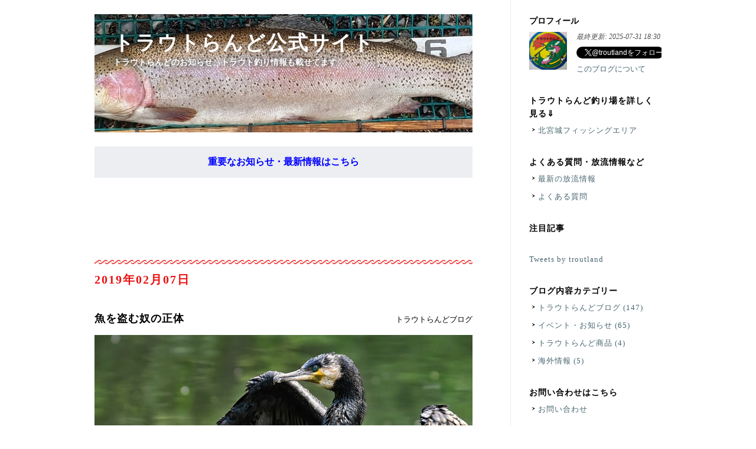

--- FILE ---
content_type: text/html; charset=utf-8
request_url: https://troutland.work/entry/2019/02/07/160000
body_size: 9384
content:
<!DOCTYPE html>
<html
  lang="ja"

data-admin-domain="//blog.hatena.ne.jp"
data-admin-origin="https://blog.hatena.ne.jp"
data-author="torauto1"
data-avail-langs="ja en"
data-blog="torauto1.hatenablog.com"
data-blog-host="torauto1.hatenablog.com"
data-blog-is-public="1"
data-blog-name="トラウトらんど公式サイト"
data-blog-owner="torauto1"
data-blog-show-ads=""
data-blog-show-sleeping-ads=""
data-blog-uri="https://troutland.work/"
data-blog-uuid="10257846132607585214"
data-blogs-uri-base="https://troutland.work"
data-brand="pro"
data-data-layer="{&quot;hatenablog&quot;:{&quot;admin&quot;:{},&quot;analytics&quot;:{&quot;brand_property_id&quot;:&quot;&quot;,&quot;measurement_id&quot;:&quot;&quot;,&quot;non_sampling_property_id&quot;:&quot;&quot;,&quot;property_id&quot;:&quot;UA-135982074-1&quot;,&quot;separated_property_id&quot;:&quot;UA-29716941-22&quot;},&quot;blog&quot;:{&quot;blog_id&quot;:&quot;10257846132607585214&quot;,&quot;content_seems_japanese&quot;:&quot;true&quot;,&quot;disable_ads&quot;:&quot;custom_domain&quot;,&quot;enable_ads&quot;:&quot;false&quot;,&quot;enable_keyword_link&quot;:&quot;true&quot;,&quot;entry_show_footer_related_entries&quot;:&quot;true&quot;,&quot;force_pc_view&quot;:&quot;false&quot;,&quot;is_public&quot;:&quot;true&quot;,&quot;is_responsive_view&quot;:&quot;false&quot;,&quot;is_sleeping&quot;:&quot;false&quot;,&quot;lang&quot;:&quot;ja&quot;,&quot;name&quot;:&quot;\u30c8\u30e9\u30a6\u30c8\u3089\u3093\u3069\u516c\u5f0f\u30b5\u30a4\u30c8&quot;,&quot;owner_name&quot;:&quot;torauto1&quot;,&quot;uri&quot;:&quot;https://troutland.work/&quot;},&quot;brand&quot;:&quot;pro&quot;,&quot;page_id&quot;:&quot;entry&quot;,&quot;permalink_entry&quot;:{&quot;author_name&quot;:&quot;torauto1&quot;,&quot;categories&quot;:&quot;\u30c8\u30e9\u30a6\u30c8\u3089\u3093\u3069\u30d6\u30ed\u30b0&quot;,&quot;character_count&quot;:702,&quot;date&quot;:&quot;2019-02-07&quot;,&quot;entry_id&quot;:&quot;98012380856969922&quot;,&quot;first_category&quot;:&quot;\u30c8\u30e9\u30a6\u30c8\u3089\u3093\u3069\u30d6\u30ed\u30b0&quot;,&quot;hour&quot;:&quot;16&quot;,&quot;title&quot;:&quot;\u9b5a\u3092\u76d7\u3080\u5974\u306e\u6b63\u4f53&quot;,&quot;uri&quot;:&quot;https://troutland.work/entry/2019/02/07/160000&quot;},&quot;pro&quot;:&quot;pro&quot;,&quot;router_type&quot;:&quot;blogs&quot;}}"
data-device="pc"
data-dont-recommend-pro="false"
data-global-domain="https://hatena.blog"
data-globalheader-color="b"
data-globalheader-type="pc"
data-has-touch-view="1"
data-help-url="https://help.hatenablog.com"
data-hide-header="1"
data-page="entry"
data-parts-domain="https://hatenablog-parts.com"
data-plus-available="1"
data-pro="true"
data-router-type="blogs"
data-sentry-dsn="https://03a33e4781a24cf2885099fed222b56d@sentry.io/1195218"
data-sentry-environment="production"
data-sentry-sample-rate="0.1"
data-static-domain="https://cdn.blog.st-hatena.com"
data-version="0679c6441b6ffd517ecafc4506cfb5"




  data-initial-state="{}"

  >
  <head prefix="og: http://ogp.me/ns# fb: http://ogp.me/ns/fb# article: http://ogp.me/ns/article#">

  

  

  


  

  <meta name="robots" content="max-image-preview:large" />


  <meta charset="utf-8"/>
  <meta http-equiv="X-UA-Compatible" content="IE=7; IE=9; IE=10; IE=11" />
  <title>魚を盗む奴の正体 - トラウトらんど公式サイト</title>

  
  <link rel="canonical" href="https://troutland.work/entry/2019/02/07/160000"/>



  

<meta itemprop="name" content="魚を盗む奴の正体 - トラウトらんど公式サイト"/>

  <meta itemprop="image" content="https://cdn.image.st-hatena.com/image/scale/7d0ea4c947d4e732d28f1d32d4082523c90ae668/backend=imagemagick;version=1;width=1300/https%3A%2F%2Fcdn-ak.f.st-hatena.com%2Fimages%2Ffotolife%2Ft%2Ftorauto1%2F20190203%2F20190203234544.jpg"/>


  <meta property="og:title" content="魚を盗む奴の正体 - トラウトらんど公式サイト"/>
<meta property="og:type" content="article"/>
  <meta property="og:url" content="https://troutland.work/entry/2019/02/07/160000"/>

  <meta property="og:image" content="https://cdn.image.st-hatena.com/image/scale/7d0ea4c947d4e732d28f1d32d4082523c90ae668/backend=imagemagick;version=1;width=1300/https%3A%2F%2Fcdn-ak.f.st-hatena.com%2Fimages%2Ffotolife%2Ft%2Ftorauto1%2F20190203%2F20190203234544.jpg"/>

<meta property="og:image:alt" content="魚を盗む奴の正体 - トラウトらんど公式サイト"/>
    <meta property="og:description" content="↑の画像、犯人はカワウです。 養殖魚や放流されている魚の被害があまりにひどく、水産関係の業者がみんな嫌っている存在の鳥の一種です。カワウはエサのあるポイントを見つけると集団で飛来してきて、一度に数十キロ単位の魚が食べられていなくなります。その集団が週に何度も飛来してくるため、池の魚が全部いなくなってしまうのです。カワウはその場で食べるというより、お腹に溜めてどこかで吐きだし、ゆっくり食べるのだと考えられます。 カワウによる被害は年々増え続けており、カワウの被害を防ぐために様々な対策が取られていますが、どれだけカワウを寄せ付けない対策を取っても、根本となる絶対数を減らさなければまた他の地域が被害…" />
<meta property="og:site_name" content="トラウトらんど公式サイト"/>

  <meta property="article:published_time" content="2019-02-07T07:00:00Z" />

    <meta property="article:tag" content="トラウトらんどブログ" />
      <meta name="twitter:card"  content="summary_large_image" />
    <meta name="twitter:image" content="https://cdn.image.st-hatena.com/image/scale/7d0ea4c947d4e732d28f1d32d4082523c90ae668/backend=imagemagick;version=1;width=1300/https%3A%2F%2Fcdn-ak.f.st-hatena.com%2Fimages%2Ffotolife%2Ft%2Ftorauto1%2F20190203%2F20190203234544.jpg" />  <meta name="twitter:title" content="魚を盗む奴の正体 - トラウトらんど公式サイト" />    <meta name="twitter:description" content="↑の画像、犯人はカワウです。 養殖魚や放流されている魚の被害があまりにひどく、水産関係の業者がみんな嫌っている存在の鳥の一種です。カワウはエサのあるポイントを見つけると集団で飛来してきて、一度に数十キロ単位の魚が食べられていなくなります。その集団が週に何度も飛来してくるため、池の魚が全部いなくなってしまうのです。カワウ…" />  <meta name="twitter:app:name:iphone" content="はてなブログアプリ" />
  <meta name="twitter:app:id:iphone" content="583299321" />
  <meta name="twitter:app:url:iphone" content="hatenablog:///open?uri=https%3A%2F%2Ftroutland.work%2Fentry%2F2019%2F02%2F07%2F160000" />  <meta name="twitter:site" content="@troutland" />
  
    <meta name="description" content="↑の画像、犯人はカワウです。 養殖魚や放流されている魚の被害があまりにひどく、水産関係の業者がみんな嫌っている存在の鳥の一種です。カワウはエサのあるポイントを見つけると集団で飛来してきて、一度に数十キロ単位の魚が食べられていなくなります。その集団が週に何度も飛来してくるため、池の魚が全部いなくなってしまうのです。カワウはその場で食べるというより、お腹に溜めてどこかで吐きだし、ゆっくり食べるのだと考えられます。 カワウによる被害は年々増え続けており、カワウの被害を防ぐために様々な対策が取られていますが、どれだけカワウを寄せ付けない対策を取っても、根本となる絶対数を減らさなければまた他の地域が被害…" />
    <meta name="keywords" content="釣り堀,管理釣り場,ニジマス,トラウトらんど,宮城県の釣り堀" />


  
<script
  id="embed-gtm-data-layer-loader"
  data-data-layer-page-specific="{&quot;hatenablog&quot;:{&quot;blogs_permalink&quot;:{&quot;has_related_entries_with_elasticsearch&quot;:&quot;true&quot;,&quot;is_blog_sleeping&quot;:&quot;false&quot;,&quot;is_author_pro&quot;:&quot;true&quot;,&quot;entry_afc_issued&quot;:&quot;false&quot;,&quot;blog_afc_issued&quot;:&quot;false&quot;}}}"
>
(function() {
  function loadDataLayer(elem, attrName) {
    if (!elem) { return {}; }
    var json = elem.getAttribute(attrName);
    if (!json) { return {}; }
    return JSON.parse(json);
  }

  var globalVariables = loadDataLayer(
    document.documentElement,
    'data-data-layer'
  );
  var pageSpecificVariables = loadDataLayer(
    document.getElementById('embed-gtm-data-layer-loader'),
    'data-data-layer-page-specific'
  );

  var variables = [globalVariables, pageSpecificVariables];

  if (!window.dataLayer) {
    window.dataLayer = [];
  }

  for (var i = 0; i < variables.length; i++) {
    window.dataLayer.push(variables[i]);
  }
})();
</script>

<!-- Google Tag Manager -->
<script>(function(w,d,s,l,i){w[l]=w[l]||[];w[l].push({'gtm.start':
new Date().getTime(),event:'gtm.js'});var f=d.getElementsByTagName(s)[0],
j=d.createElement(s),dl=l!='dataLayer'?'&l='+l:'';j.async=true;j.src=
'https://www.googletagmanager.com/gtm.js?id='+i+dl;f.parentNode.insertBefore(j,f);
})(window,document,'script','dataLayer','GTM-P4CXTW');</script>
<!-- End Google Tag Manager -->











  <link rel="shortcut icon" href="https://troutland.work/icon/favicon">
<link rel="apple-touch-icon" href="https://troutland.work/icon/touch">
<link rel="icon" sizes="192x192" href="https://troutland.work/icon/link">

  

<link rel="alternate" type="application/atom+xml" title="Atom" href="https://troutland.work/feed"/>
<link rel="alternate" type="application/rss+xml" title="RSS2.0" href="https://troutland.work/rss"/>

  <link rel="alternate" type="application/json+oembed" href="https://hatena.blog/oembed?url=https%3A%2F%2Ftroutland.work%2Fentry%2F2019%2F02%2F07%2F160000&amp;format=json" title="oEmbed Profile of 魚を盗む奴の正体"/>
<link rel="alternate" type="text/xml+oembed" href="https://hatena.blog/oembed?url=https%3A%2F%2Ftroutland.work%2Fentry%2F2019%2F02%2F07%2F160000&amp;format=xml" title="oEmbed Profile of 魚を盗む奴の正体"/>
  
  <link rel="author" href="http://www.hatena.ne.jp/torauto1/">

  

  
      <link rel="preload" href="https://cdn-ak.f.st-hatena.com/images/fotolife/t/torauto1/20250630/20250630211707.jpg" as="image"/>
      <link rel="preload" href="https://cdn-ak.f.st-hatena.com/images/fotolife/t/torauto1/20190203/20190203234544.jpg" as="image"/>


  
    
<link rel="stylesheet" type="text/css" href="https://cdn.blog.st-hatena.com/css/blog.css?version=0679c6441b6ffd517ecafc4506cfb5"/>

    
  <link rel="stylesheet" type="text/css" href="https://usercss.blog.st-hatena.com/blog_style/10257846132607585214/5c7a7d5ac14dfc1ed9ee0fc548256a6c822504e5"/>
  
  

  

  
<script> </script>

  
<style>
  div#google_afc_user,
  div.google-afc-user-container,
  div.google_afc_image,
  div.google_afc_blocklink {
      display: block !important;
  }
</style>


  

  
    <script type="application/ld+json">{"@context":"http://schema.org","@type":"Article","dateModified":"2020-04-13T10:23:52+09:00","datePublished":"2019-02-07T16:00:00+09:00","headline":"魚を盗む奴の正体","image":["https://cdn-ak.f.st-hatena.com/images/fotolife/t/torauto1/20190203/20190203234544.jpg"]}</script>

  

  
</head>

  <body class="page-entry header-image-enable enable-top-editarea category-トラウトらんどブログ globalheader-off globalheader-ng-enabled">
    

<div id="globalheader-container"
  data-brand="hatenablog"
  style="display: none"
  >
  <iframe id="globalheader" height="37" frameborder="0" allowTransparency="true"></iframe>
</div>


  
  
  

  <div id="container">
    <div id="container-inner">
      <header id="blog-title" data-brand="hatenablog">
  <div id="blog-title-inner" style="background-image: url('https://cdn-ak.f.st-hatena.com/images/fotolife/t/torauto1/20250630/20250630211707.jpg'); background-position: center -304px;">
    <div id="blog-title-content">
      <h1 id="title"><a href="https://troutland.work/">トラウトらんど公式サイト</a></h1>
      
        <h2 id="blog-description">トラウトらんどのお知らせ、トラウト釣り情報も載せてます</h2>
      
    </div>
  </div>
</header>

      
  <div id="top-editarea">
    <div class="header-info"><a href="https://troutland.work/saishinzyouhou"><b>重要なお知らせ・最新情報はこちら</b></a></div>


<style type="text/css">
/* ### 細いおすすめラベル ### */
.header-info {
	position: relative;
	z-index: 0;
}
.header-info a {
	display: block;
	font-size: 1.0em;
	text-decoration: none;
	text-align: center;
	color:#0000FF;
	background: #ECEEF1;
	padding: 1.0em;
}
</style>



  </div>


      
      




<div id="content" class="hfeed"
  
  >
  <div id="content-inner">
    <div id="wrapper">
      <div id="main">
        <div id="main-inner">
          

          



          
  
  <!-- google_ad_section_start -->
  <!-- rakuten_ad_target_begin -->
  
  
  

  

  
    
      
        <article class="entry hentry test-hentry js-entry-article date-first autopagerize_page_element chars-800 words-100 mode-html entry-odd" id="entry-98012380856969922" data-keyword-campaign="" data-uuid="98012380856969922" data-publication-type="entry">
  <div class="entry-inner">
    <header class="entry-header">
  
    <div class="date entry-date first">
    <a href="https://troutland.work/archive/2019/02/07" rel="nofollow">
      <time datetime="2019-02-07T07:00:00Z" title="2019-02-07T07:00:00Z">
        <span class="date-year">2019</span><span class="hyphen">-</span><span class="date-month">02</span><span class="hyphen">-</span><span class="date-day">07</span>
      </time>
    </a>
      </div>
  <h1 class="entry-title">
  <a href="https://troutland.work/entry/2019/02/07/160000" class="entry-title-link bookmark">魚を盗む奴の正体</a>
</h1>

  
  

  <div class="entry-categories categories">
    
    <a href="https://troutland.work/archive/category/%E3%83%88%E3%83%A9%E3%82%A6%E3%83%88%E3%82%89%E3%82%93%E3%81%A9%E3%83%96%E3%83%AD%E3%82%B0" class="entry-category-link category-トラウトらんどブログ">トラウトらんどブログ</a>
    
  </div>


  

  

</header>

    


    <div class="entry-content hatenablog-entry">
  
    <p><img class="hatena-fotolife" title="f:id:torauto1:20190203234544j:plain" src="https://cdn-ak.f.st-hatena.com/images/fotolife/t/torauto1/20190203/20190203234544.jpg" alt="f:id:torauto1:20190203234544j:plain" /></p>
<p><span style="font-size: 150%;">↑の画像、犯人はカワウです。</span></p>
<p> </p>
<p><span style="font-size: 150%;">養殖魚や放流されている魚の被害があまりにひどく、水産関係の業者がみんな嫌っている存在の鳥の一種です。カワウはエサのあるポイントを見つけると集団で飛来してきて、一度に数十キロ単位の魚が食べられていなくなります。その集団が週に何度も飛来してくるため、池の魚が全部いなくなってしまうのです。カワウはその場で食べるというより、お腹に溜めてどこかで吐きだし、ゆっくり食べるのだと考えられます。</span></p>
<p><span style="font-size: 150%;">カワウによる被害は年々増え続けており、カワウの被害を防ぐために様々な対策が取られていますが、どれだけカワウを寄せ付けない対策を取っても、根本となる絶対数を減らさなければまた他の地域が被害に合うだけで意味が無く、猟銃による捕獲が最も効果的だと言われています。しかし近年ハンターの減少や高齢化により駆除を行う人が少なくなってきています。また狩猟期間が決まっているため、狩猟期間以外に被害防止のために捕獲する場合は特別な届出が必要です。</span></p>
<p><span style="font-size: 150%;">カワウは放流魚や養殖魚を大量に食べるだけでなく、カワウの糞による被害や漁道具の破損などの被害も引き起こします。カワウによる被害金額は年間で100億円に上ると言われています。カワウの被害は想像以上に甚大で、このカワウ問題は養殖業者や漁業関係者にとっては死活問題になっています。</span></p>
<p><span style="font-size: 150%;">個人的には捕獲してはいけない期間はカワウによる魚の損失を国が少しでも保証してくれたり、捕獲するための許可やその手続きをもっと簡単にできるようになれば被害は少しでも抑えられるのではないかと思います。</span></p>
<p><span style="font-size: 150%;">今回はカワウの被害について書きました。何かいいア<a class="keyword" href="http://d.hatena.ne.jp/keyword/%A5%A4%A5%C7%A5%A2">イデア</a>がありましたら教えてください。</span></p>
    
    




    

  
</div>

    
  <footer class="entry-footer">
    
    <div class="entry-tags-wrapper">
  <div class="entry-tags">  </div>
</div>

    <p class="entry-footer-section track-inview-by-gtm" data-gtm-track-json="{&quot;area&quot;: &quot;finish_reading&quot;}">
  <span class="author vcard"><span class="fn" data-load-nickname="1" data-user-name="torauto1" >torauto1</span></span>
  <span class="entry-footer-time"><a href="https://troutland.work/entry/2019/02/07/160000"><time data-relative datetime="2019-02-07T07:00:00Z" title="2019-02-07T07:00:00Z" class="updated">2019-02-07 16:00</time></a></span>
  
  
  
</p>

    
  <div
    class="hatena-star-container"
    data-hatena-star-container
    data-hatena-star-url="https://troutland.work/entry/2019/02/07/160000"
    data-hatena-star-title="魚を盗む奴の正体"
    data-hatena-star-variant="profile-icon"
    data-hatena-star-profile-url-template="https://blog.hatena.ne.jp/{username}/"
  ></div>


    
<div class="social-buttons">
  
  
  
  
    
    
    <div class="social-button-item">
      <a
          class="entry-share-button entry-share-button-twitter test-share-button-twitter"
          href="https://x.com/intent/tweet?text=%E9%AD%9A%E3%82%92%E7%9B%97%E3%82%80%E5%A5%B4%E3%81%AE%E6%AD%A3%E4%BD%93+-+%E3%83%88%E3%83%A9%E3%82%A6%E3%83%88%E3%82%89%E3%82%93%E3%81%A9%E5%85%AC%E5%BC%8F%E3%82%B5%E3%82%A4%E3%83%88&amp;url=https%3A%2F%2Ftroutland.work%2Fentry%2F2019%2F02%2F07%2F160000"
          title="X（Twitter）で投稿する"
        ></a>
    </div>
  
  
  
  
  
  
</div>

    

    <div class="customized-footer">
      

        

          <div class="entry-footer-modules" id="entry-footer-secondary-modules">      
<div class="hatena-module hatena-module-related-entries" >
      
  <!-- Hatena-Epic-has-related-entries-with-elasticsearch:true -->
  <div class="hatena-module-title">
    関連記事
  </div>
  <div class="hatena-module-body">
    <ul class="related-entries hatena-urllist urllist-with-thumbnails">
  
  
    
    <li class="urllist-item related-entries-item">
      <div class="urllist-item-inner related-entries-item-inner">
        
          
                      <a class="urllist-image-link related-entries-image-link" href="https://troutland.work/entry/2025/05/28/183000">
  <img alt="奥深いゲームフィールド" src="https://cdn.image.st-hatena.com/image/square/1d130fbc1f887600dfacf4a4712896984df0389a/backend=imagemagick;height=100;version=1;width=100/https%3A%2F%2Fcdn-ak.f.st-hatena.com%2Fimages%2Ffotolife%2Ft%2Ftorauto1%2F20250421%2F20250421202234.jpg" class="urllist-image related-entries-image" title="奥深いゲームフィールド" width="100" height="100" loading="lazy">
</a>
            <div class="urllist-date-link related-entries-date-link">
  <a href="https://troutland.work/archive/2025/05/28" rel="nofollow">
    <time datetime="2025-05-28T09:30:00Z" title="2025年5月28日">
      2025-05-28
    </time>
  </a>
</div>

          <a href="https://troutland.work/entry/2025/05/28/183000" class="urllist-title-link related-entries-title-link  urllist-title related-entries-title">奥深いゲームフィールド</a>


          
          

                      <div class="urllist-entry-body related-entries-entry-body">「管理釣り場って、どうせ放流してすぐ釣れるんでしょ？」 そん…</div>
      </div>
    </li>
  
    
    <li class="urllist-item related-entries-item">
      <div class="urllist-item-inner related-entries-item-inner">
        
          
                      <a class="urllist-image-link related-entries-image-link" href="https://troutland.work/entry/2025/05/01/193000">
  <img alt="北宮城フィッシングエリアで試される-スレた大物を仕留める、ベテランの腕前" src="https://cdn.image.st-hatena.com/image/square/4b8b141151acdf170b20e99eae0837b922cbac60/backend=imagemagick;height=100;version=1;width=100/https%3A%2F%2Fcdn-ak.f.st-hatena.com%2Fimages%2Ffotolife%2Ft%2Ftorauto1%2F20250421%2F20250421000050.jpg" class="urllist-image related-entries-image" title="北宮城フィッシングエリアで試される-スレた大物を仕留める、ベテランの腕前" width="100" height="100" loading="lazy">
</a>
            <div class="urllist-date-link related-entries-date-link">
  <a href="https://troutland.work/archive/2025/05/01" rel="nofollow">
    <time datetime="2025-05-01T10:30:00Z" title="2025年5月1日">
      2025-05-01
    </time>
  </a>
</div>

          <a href="https://troutland.work/entry/2025/05/01/193000" class="urllist-title-link related-entries-title-link  urllist-title related-entries-title">北宮城フィッシングエリアで試される-スレた大物を仕留める、ベテランの腕前</a>


          
          

                      <div class="urllist-entry-body related-entries-entry-body">経験者こそハマる、“クセ者”たちが泳ぐ釣り場 釣り歴が長くなる…</div>
      </div>
    </li>
  
    
    <li class="urllist-item related-entries-item">
      <div class="urllist-item-inner related-entries-item-inner">
        
          
                      <a class="urllist-image-link related-entries-image-link" href="https://troutland.work/entry/2021/01/19/201546">
  <img alt="レインボーサーモンとは？" src="https://cdn.image.st-hatena.com/image/square/6ad65b6e8224041d668b0e8e8107ac58eb8b64e4/backend=imagemagick;height=100;version=1;width=100/https%3A%2F%2Fcdn-ak.f.st-hatena.com%2Fimages%2Ffotolife%2Ft%2Ftorauto1%2F20210123%2F20210123185525.jpg" class="urllist-image related-entries-image" title="レインボーサーモンとは？" width="100" height="100" loading="lazy">
</a>
            <div class="urllist-date-link related-entries-date-link">
  <a href="https://troutland.work/archive/2021/01/19" rel="nofollow">
    <time datetime="2021-01-19T11:15:46Z" title="2021年1月19日">
      2021-01-19
    </time>
  </a>
</div>

          <a href="https://troutland.work/entry/2021/01/19/201546" class="urllist-title-link related-entries-title-link  urllist-title related-entries-title">レインボーサーモンとは？</a>


          
          

                      <div class="urllist-entry-body related-entries-entry-body">（このページは2021年3月28日に更新されました） 1月23日から当…</div>
      </div>
    </li>
  
    
    <li class="urllist-item related-entries-item">
      <div class="urllist-item-inner related-entries-item-inner">
        
          
                      <a class="urllist-image-link related-entries-image-link" href="https://troutland.work/entry/2020/04/16/165351">
  <img alt="淡水魚を脅かすカワウの存在‐水産養殖業に多くの損失をもたらし、魚の個体数にも影響を与える‐釣り人も無視できない問題" src="https://cdn.image.st-hatena.com/image/square/7f7f335cfb431f08c6dde0921a6003f1b2e97367/backend=imagemagick;height=100;version=1;width=100/https%3A%2F%2Fcdn-ak.f.st-hatena.com%2Fimages%2Ffotolife%2Ft%2Ftorauto1%2F20200416%2F20200416164056.jpg" class="urllist-image related-entries-image" title="淡水魚を脅かすカワウの存在‐水産養殖業に多くの損失をもたらし、魚の個体数にも影響を与える‐釣り人も無視できない問題" width="100" height="100" loading="lazy">
</a>
            <div class="urllist-date-link related-entries-date-link">
  <a href="https://troutland.work/archive/2020/04/16" rel="nofollow">
    <time datetime="2020-04-16T07:53:51Z" title="2020年4月16日">
      2020-04-16
    </time>
  </a>
</div>

          <a href="https://troutland.work/entry/2020/04/16/165351" class="urllist-title-link related-entries-title-link  urllist-title related-entries-title">淡水魚を脅かすカワウの存在‐水産養殖業に多くの損失をもたらし、魚の個体数にも影響を与える‐釣り人も無…</a>


          
          

                      <div class="urllist-entry-body related-entries-entry-body">近年カワウの個体数急増に伴い、これまで以上に養殖業者や管理…</div>
      </div>
    </li>
  
    
    <li class="urllist-item related-entries-item">
      <div class="urllist-item-inner related-entries-item-inner">
        
          
                      <a class="urllist-image-link related-entries-image-link" href="https://troutland.work/entry/2020/03/18/192412">
  <img alt="トラウトらんど養殖場の給餌作業風景です" src="https://cdn.image.st-hatena.com/image/square/390a1600ee590ef3114a408e959d6c78781ff7f4/backend=imagemagick;height=100;version=1;width=100/https%3A%2F%2Fcdn-ak.f.st-hatena.com%2Fimages%2Ffotolife%2Ft%2Ftorauto1%2F20200318%2F20200318191229.jpg" class="urllist-image related-entries-image" title="トラウトらんど養殖場の給餌作業風景です" width="100" height="100" loading="lazy">
</a>
            <div class="urllist-date-link related-entries-date-link">
  <a href="https://troutland.work/archive/2020/03/18" rel="nofollow">
    <time datetime="2020-03-18T10:24:12Z" title="2020年3月18日">
      2020-03-18
    </time>
  </a>
</div>

          <a href="https://troutland.work/entry/2020/03/18/192412" class="urllist-title-link related-entries-title-link  urllist-title related-entries-title">トラウトらんど養殖場の給餌作業風景です</a>


          
          

                      <div class="urllist-entry-body related-entries-entry-body">トラウトらんどで放流する魚の養殖場の風景です。 ほぼ毎日ここ…</div>
      </div>
    </li>
  
</ul>

  </div>
</div>
  </div>
        

      
    </div>
    
  <div class="comment-box js-comment-box">
    
    <ul class="comment js-comment">
      <li class="read-more-comments" style="display: none;"><a>もっと読む</a></li>
    </ul>
    
      <a class="leave-comment-title js-leave-comment-title">コメントを書く</a>
    
  </div>

  </footer>

  </div>
</article>

      
      
    
  

  
  <!-- rakuten_ad_target_end -->
  <!-- google_ad_section_end -->
  
  
  
  <div class="pager pager-permalink permalink">
    
      
      <span class="pager-prev">
        <a href="https://troutland.work/entry/2019/02/08/180000" rel="prev">
          <span class="pager-arrow">&laquo; </span>
          藻が大量発生した問題に対する対応
        </a>
      </span>
    
    
      
      <span class="pager-next">
        <a href="https://troutland.work/entry/2019/02/06/160000" rel="next">
          トラウトの視野と釣れやすい時間帯
          <span class="pager-arrow"> &raquo;</span>
        </a>
      </span>
    
  </div>


  



        </div>
      </div>

      <aside id="box1">
  <div id="box1-inner">
  </div>
</aside>

    </div><!-- #wrapper -->

    
<aside id="box2">
  
  <div id="box2-inner">
    
      

<div class="hatena-module hatena-module-profile">
  <div class="hatena-module-title">
    プロフィール
  </div>
  <div class="hatena-module-body">
    
    <a href="https://troutland.work/about" class="profile-icon-link">
      <img src="https://cdn.profile-image.st-hatena.com/users/torauto1/profile.png?1577975281"
      alt="id:torauto1" class="profile-icon" />
    </a>
    

    

    
      <div class="profile-activities">
      
        最終更新:
        <time datetime="2025-07-31T09:30:00Z" data-relative data-epoch="1753954200000" class="updated">2025-07-31 18:30</time>
      
    </div>
    

    

    

    
      <div class="hatena-follow-button-box">
        <a href="https://twitter.com/troutland" title="X（Twitter）アカウント" class="btn-twitter" data-lang="ja">
          <img src="https://cdn.blog.st-hatena.com/images/theme/plofile-socialize-x.svg?version=0679c6441b6ffd517ecafc4506cfb5" alt="X">
          <span>
            @troutlandをフォロー
          </span>
        </a>
      </div>
    

    <div class="profile-about">
      <a href="https://troutland.work/about">このブログについて</a>
    </div>

  </div>
</div>

    
      <div class="hatena-module hatena-module-links">
  <div class="hatena-module-title">
    トラウトらんど釣り場を詳しく見る⇓
  </div>
  <div class="hatena-module-body">
    <ul class="hatena-urllist">
      
        <li>
          <a href="https://troutland.work/%E3%83%88%E3%83%A9%E3%82%A6%E3%83%88%E3%82%89%E3%82%93%E3%81%A9">北宮城フィッシングエリア</a>
        </li>
      
    </ul>
  </div>
</div>

    
      <div class="hatena-module hatena-module-links">
  <div class="hatena-module-title">
    よくある質問・放流情報など
  </div>
  <div class="hatena-module-body">
    <ul class="hatena-urllist">
      
        <li>
          <a href="https://troutland.work/%E6%94%BE%E6%B5%81%E6%83%85%E5%A0%B1">最新の放流情報</a>
        </li>
      
        <li>
          <a href="https://troutland.work/%E3%82%88%E3%81%8F%E3%81%82%E3%82%8B%E8%B3%AA%E5%95%8F">よくある質問</a>
        </li>
      
    </ul>
  </div>
</div>

    
      
<div class="hatena-module hatena-module-entries-access-ranking"
  data-count="5"
  data-source="access"
  data-enable_customize_format="0"
  data-display_entry_image_size_width="100"
  data-display_entry_image_size_height="100"

  data-display_entry_category="0"
  data-display_entry_image="1"
  data-display_entry_image_size_width="100"
  data-display_entry_image_size_height="100"
  data-display_entry_body_length="0"
  data-display_entry_date="0"
  data-display_entry_title_length="20"
  data-restrict_entry_title_length="0"
  data-display_bookmark_count="0"

>
  <div class="hatena-module-title">
    
      注目記事
    
  </div>
  <div class="hatena-module-body">
    
  </div>
</div>

    
      
<div class="hatena-module hatena-module-html">
  <div class="hatena-module-body">
    <a class="twitter-timeline" data-height="700" href="https://twitter.com/troutland?ref_src=twsrc%5Etfw">Tweets by troutland</a> <script async src="https://platform.twitter.com/widgets.js" charset="utf-8"></script>
  </div>
</div>

    
      

<div class="hatena-module hatena-module-category">
  <div class="hatena-module-title">
    ブログ内容カテゴリー
  </div>
  <div class="hatena-module-body">
    <ul class="hatena-urllist">
      
        <li>
          <a href="https://troutland.work/archive/category/%E3%83%88%E3%83%A9%E3%82%A6%E3%83%88%E3%82%89%E3%82%93%E3%81%A9%E3%83%96%E3%83%AD%E3%82%B0" class="category-トラウトらんどブログ">
            トラウトらんどブログ (147)
          </a>
        </li>
      
        <li>
          <a href="https://troutland.work/archive/category/%E3%82%A4%E3%83%99%E3%83%B3%E3%83%88%E3%83%BB%E3%81%8A%E7%9F%A5%E3%82%89%E3%81%9B" class="category-イベント・お知らせ">
            イベント・お知らせ (65)
          </a>
        </li>
      
        <li>
          <a href="https://troutland.work/archive/category/%E3%83%88%E3%83%A9%E3%82%A6%E3%83%88%E3%82%89%E3%82%93%E3%81%A9%E5%95%86%E5%93%81" class="category-トラウトらんど商品">
            トラウトらんど商品 (4)
          </a>
        </li>
      
        <li>
          <a href="https://troutland.work/archive/category/%E6%B5%B7%E5%A4%96%E6%83%85%E5%A0%B1" class="category-海外情報">
            海外情報 (5)
          </a>
        </li>
      
    </ul>
  </div>
</div>

    
      <div class="hatena-module hatena-module-links">
  <div class="hatena-module-title">
    お問い合わせはこちら
  </div>
  <div class="hatena-module-body">
    <ul class="hatena-urllist">
      
        <li>
          <a href="https://torauto1.hatenablog.com/問い合わせ?_ga=2.250726798.942657581.1567611209-550655595.1556894335&amp;_gac=1.262947256.1567641936.EAIaIQobChMI0PipmrG45AIVvFZ9Ch0YYwvFEAEYASAAEgKMevD_BwE">お問い合わせ</a>
        </li>
      
    </ul>
  </div>
</div>

    
    
  </div>
</aside>


  </div>
</div>




      

      

    </div>
  </div>
  

  
  <script async src="https://s.hatena.ne.jp/js/widget/star.js"></script>
  
  
  <script>
    if (typeof window.Hatena === 'undefined') {
      window.Hatena = {};
    }
    if (!Hatena.hasOwnProperty('Star')) {
      Hatena.Star = {
        VERSION: 2,
      };
    }
  </script>


  
  

<div class="quote-box">
  <div class="tooltip-quote tooltip-quote-stock">
    <i class="blogicon-quote" title="引用をストック"></i>
  </div>
  <div class="tooltip-quote tooltip-quote-tweet js-tooltip-quote-tweet">
    <a class="js-tweet-quote" target="_blank" data-track-name="quote-tweet" data-track-once>
      <img src="https://cdn.blog.st-hatena.com/images/admin/quote/quote-x-icon.svg?version=0679c6441b6ffd517ecafc4506cfb5" title="引用して投稿する" >
    </a>
  </div>
</div>

<div class="quote-stock-panel" id="quote-stock-message-box" style="position: absolute; z-index: 3000">
  <div class="message-box" id="quote-stock-succeeded-message" style="display: none">
    <p>引用をストックしました</p>
    <button class="btn btn-primary" id="quote-stock-show-editor-button" data-track-name="curation-quote-edit-button">ストック一覧を見る</button>
    <button class="btn quote-stock-close-message-button">閉じる</button>
  </div>

  <div class="message-box" id="quote-login-required-message" style="display: none">
    <p>引用するにはまずログインしてください</p>
    <button class="btn btn-primary" id="quote-login-button">ログイン</button>
    <button class="btn quote-stock-close-message-button">閉じる</button>
  </div>

  <div class="error-box" id="quote-stock-failed-message" style="display: none">
    <p>引用をストックできませんでした。再度お試しください</p>
    <button class="btn quote-stock-close-message-button">閉じる</button>
  </div>

  <div class="error-box" id="unstockable-quote-message-box" style="display: none; position: absolute; z-index: 3000;">
    <p>限定公開記事のため引用できません。</p>
  </div>
</div>

<script type="x-underscore-template" id="js-requote-button-template">
  <div class="requote-button js-requote-button">
    <button class="requote-button-btn tipsy-top" title="引用する"><i class="blogicon-quote"></i></button>
  </div>
</script>



  
  <div id="hidden-subscribe-button" style="display: none;">
    <div class="hatena-follow-button-box btn-subscribe js-hatena-follow-button-box"
  
  >

  <a href="#" class="hatena-follow-button js-hatena-follow-button">
    <span class="subscribing">
      <span class="foreground">読者です</span>
      <span class="background">読者をやめる</span>
    </span>
    <span class="unsubscribing" data-track-name="profile-widget-subscribe-button" data-track-once>
      <span class="foreground">読者になる</span>
      <span class="background">読者になる</span>
    </span>
  </a>
  <div class="subscription-count-box js-subscription-count-box">
    <i></i>
    <u></u>
    <span class="subscription-count js-subscription-count">
    </span>
  </div>
</div>

  </div>

  



    


  <script async src="https://platform.twitter.com/widgets.js" charset="utf-8"></script>

<script src="https://b.st-hatena.com/js/bookmark_button.js" charset="utf-8" async="async"></script>


<script type="text/javascript" src="https://cdn.blog.st-hatena.com/js/external/jquery.min.js?v=1.12.4&amp;version=0679c6441b6ffd517ecafc4506cfb5"></script>







<script src="https://cdn.blog.st-hatena.com/js/texts-ja.js?version=0679c6441b6ffd517ecafc4506cfb5"></script>



  <script id="vendors-js" data-env="production" src="https://cdn.blog.st-hatena.com/js/vendors.js?version=0679c6441b6ffd517ecafc4506cfb5" crossorigin="anonymous"></script>

<script id="hatenablog-js" data-env="production" src="https://cdn.blog.st-hatena.com/js/hatenablog.js?version=0679c6441b6ffd517ecafc4506cfb5" crossorigin="anonymous" data-page-id="entry"></script>


  <script>Hatena.Diary.GlobalHeader.init()</script>







    

    





  </body>
</html>

